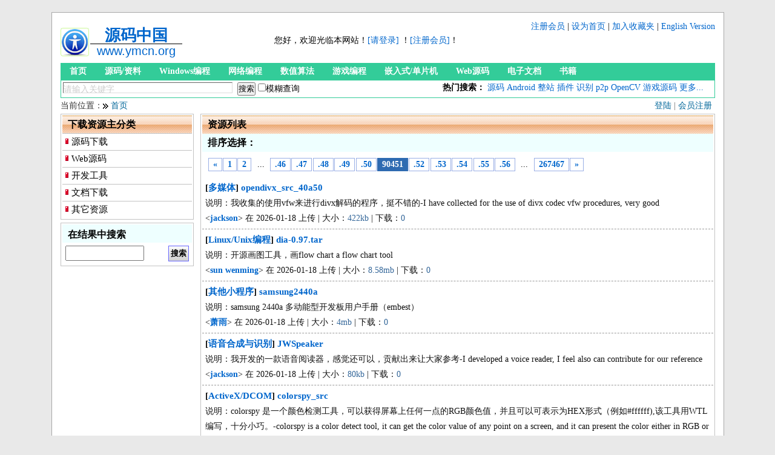

--- FILE ---
content_type: text/html; charset=utf-8
request_url: https://www.ymcn.org/0/90451.html
body_size: 5144
content:
<!doctype html>
<html>
<head>
	<meta http-equiv="Content-Type" content="text/html; charset=UTF-8" />
	<meta name="Author" content="Copyright 1999-2012 www.ymcn.org - 源码中国" />
	<meta name="KEYWORDS" content="源码中国,,源代码,源码下载 下载列表" />
	<meta name="DESCRIPTION" content="列表 第90451页  源码中国是专业的,大型的:源码,编程资源等搜索,交换平台,旨在帮助软件开发人员提供源码,编程资源下载,技术交流等服务!" />
	<title>列表 第90451页  - 源码中国</title>
	<link rel="stylesheet" rev="stylesheet" href="/_css/global.css" type="text/css" />
	<script type="text/javascript" src="/_scripts/common.js"></script>
	<script type="text/javascript" src="/_scripts/jquery-1.8.3.js"></script>
 
</head>
<body>
<div id="topinfo">
</div>
<div id="main">
	<div id="head">
		<div class="fl logo" ><a href="/">
			<div id="logo_title"><b>源码中国</b></div>
			<div id="logo_url">www.ymcn.org</div></a>
		</div>
		<div class="fr logoRight" >
			<div class="fr TopNav">
				<a href="/register.php" rel="nofollow">注册会员</a> |
				<a href="#" OnClick="this.style.behavior='url(#default#homepage)';this.setHomePage('http://www.ymcn.org')" rel="nofollow">设为首页</a> |
				<a href="JavaScript:window.external.addFavorite('http://www.ymcn.org','源码中国');" title="源码中国" rel="nofollow">加入收藏夹</a> |
				<a href="http://www.codebus.net" title="English Version" target="Eng">English Version</a>
			</div>
			<div id="ECS_MEMBERZONE">
				<span id="mb_status">
				您好，欢迎光临本网站！<a href="/login.php" rel="nofollow">[请登录]</a> ！<a href="/register.php" rel="nofollow">[注册会员]</a>！				</span>
				<span id="hottel1:w">&nbsp;</span>
			</div>
		</div>
		<div class="clr"></div>
<!--search start-->
		<div id="menu">
		  <a href="/">首页</a>
	      <a href="/10/">源码/资料</a>
	      <a href="/1001/">Windows编程</a>
	      <a href="/1002/">网络编程</a>
	      <a href="/1010/">数值算法</a>
	      <a href="/1006/">游戏编程</a>
	      <a href="/1008/">嵌入式/单片机</a>
	      <a href="/11/">Web源码</a>
	      <a href="/18/">电子文档</a>
	      <a href="/19/">书籍</a>
		</div>
		<!--Nav end-->
		<div id="Search">
<form name="cscsearch" action="/search.php" method="GET" onsubmit="if(cscsearch.keyword.value=='' || cscsearch.keyword.value=='请输入关键字') return false;">
	<input name="keyword" type="text" class="input" style="color:#CCC;" maxlength="45" align="absmiddle" size="45"
		value="请输入关键字"
		onfocus="if(this.value=='请输入关键字') this.value=''; this.style.color='#000';" 

		onblur="
			if(this.value=='') {
				this.value='请输入关键字';
				this.style.color='#CCC';
			}else{
				this.style.color='#000';
			}"

		/>
<div class="fl">
	<input name="" type="Submit" value="搜索" class="search_but" />
	<input type="checkbox" name="sm" value="1" >模糊查询
</div>
</form>
			<div class="hotsearch">
<strong>热门搜索：</strong>
	<a href="/search.php?keyword=源码">源码</a>
	<a href="/search.php?keyword=android">Android</a>
	<a href="/search.php?keyword=整站">整站</a>
	<a href="/search.php?keyword=插件">插件</a>
	<a href="/search.php?keyword=识别">识别</a>
	<a href="/search.php?keyword=p2p">p2p</a>
	<a href="/search.php?keyword=OpenCV ">OpenCV</a>
	<a href="/search.php?keyword=游戏源码">游戏源码</a>
	<a href="/0/">更多...</a>
			</div>
		</div>
<!--head end-->
  <!--导航开始-->
  <div id="main_title">
	<div class="bring">
		
		<a href="/login.php" rel="nofollow">登陆</a> | <a href="/register.php" rel="nofollow">会员注册</a>
		</div>
  	当前位置：<img src="/images/right.gif" width="9" height="9" hspace="1" align="absmiddle"> <a href="/">首页</a> 
  </div>
  <!--导航结束--> 
	</div><div id="sidebar" class="fl"><!-- Left begin -->
  	<!--频道分类开始-->  	
	<div class="box">
		<div class="title"><h2>下载资源主分类</h2></div>
		<div class="channel_sort">
		<h3><a href="/10/">源码下载</a></h3>
		<h3><a href="/11/">Web源码</a></h3>
		<h3><a href="/12/">开发工具</a></h3>
		<h3><a href="/18/">文档下载</a></h3>
		<h3><a href="/99/">其它资源</a></h3>
		</div>
	</div>
<!--在结果中搜索开始-->
<div class="box">
<form name="prodlist" action="/search.php" method="GET">
<input type='hidden' name='cateid' value='0' />
	<div class="title1"><h3>在结果中搜索</h3></div>
	<div class="content">
		<div class="fl"><input name="keyword" type="text" value="" id="re_keyword"/> </div>
		<div class="fr"><input type="submit" value=" 搜索 " class="form_button" /></div>
		<div class="clr"></div>
	</div>
</form>
</div>
<!--在结果中搜索结束-->	
</div><!-- Left end -->
 <div id="channel" class="fr">
	<div class="box">
		<div class="title"><h2>资源列表</h2></div>	
		<div class="title1"><div class="title_more">
				</div><h2>排序选择：</h2></div>	
<div class="pages">
<a href="90450.html" title="Go to page 90450"><b>&#171;</b></a>
<a href="1.html" title="Go to page 1"><b>1</b></a>
<a href="2.html" title="Go to page 2"><b>2</b></a>
<span>...</span>
<a href="90446.html" title="Go to page 90446"><b>.46</b></a>
<a href="90447.html" title="Go to page 90447"><b>.47</b></a>
<a href="90448.html" title="Go to page 90448"><b>.48</b></a>
<a href="90449.html" title="Go to page 90449"><b>.49</b></a>
<a href="90450.html" title="Go to page 90450"><b>.50</b></a>
<span class="current">90451</span><a href="90452.html" title="Go to page 90452"><b>.52</b></a>
<a href="90453.html" title="Go to page 90453"><b>.53</b></a>
<a href="90454.html" title="Go to page 90454"><b>.54</b></a>
<a href="90455.html" title="Go to page 90455"><b>.55</b></a>
<a href="90456.html" title="Go to page 90456"><b>.56</b></a>
<span>...</span>
<a href="267467.html" title="Go to page 267467"><b>267467</b></a>
<a href="90452.html" title="Go to page 90452"><b>&#187;</b></a>
</div>
			
<div id="ilist">
<div class="sub"> 
<div class="main"> 
<h2>[<a href="/1007/" target="_blank">多媒体</a>]&nbsp;<a href="/1190211.html" target="_blank">opendivx_src_40a50</a></h2> 
说明：我收集的使用vfw来进行divx解码的程序，挺不错的-I have collected for the use of divx codec vfw procedures, very good<br> 
<span class=green>&lt;<a href="/userinfo/5354-.html" target="_blank"><B>jackson</B></a>&gt; 在 2026-01-18 上传
| 大小：<font color=#336699>422kb</font> | 下载：<font color=#336699>0</font></span> 
</div> 
</div> 
<div class="sub"> 
<div class="main"> 
<h2>[<a href="/100401/" target="_blank">Linux/Unix编程</a>]&nbsp;<a href="/1190212.html" target="_blank">dia-0.97.tar</a></h2> 
说明：开源画图工具，画flow chart a flow chart tool<br> 
<span class=green>&lt;<a href="/userinfo/5354-.html" target="_blank"><B>sun wenming</B></a>&gt; 在 2026-01-18 上传
| 大小：<font color=#336699>8.58mb</font> | 下载：<font color=#336699>0</font></span> 
</div> 
</div> 
<div class="sub"> 
<div class="main"> 
<h2>[<a href="/100124/" target="_blank">其他小程序</a>]&nbsp;<a href="/1190213.html" target="_blank">samsung2440a</a></h2> 
说明：samsung 2440a 多动能型开发板用户手册（embest）<br> 
<span class=green>&lt;<a href="/userinfo/5354-.html" target="_blank"><B>萧雨</B></a>&gt; 在 2026-01-18 上传
| 大小：<font color=#336699>4mb</font> | 下载：<font color=#336699>0</font></span> 
</div> 
</div> 
<div class="sub"> 
<div class="main"> 
<h2>[<a href="/101305/" target="_blank">语音合成与识别</a>]&nbsp;<a href="/1190214.html" target="_blank">JWSpeaker</a></h2> 
说明：我开发的一款语音阅读器，感觉还可以，贡献出来让大家参考-I developed a voice reader, I feel also can contribute for our reference<br> 
<span class=green>&lt;<a href="/userinfo/5354-.html" target="_blank"><B>jackson</B></a>&gt; 在 2026-01-18 上传
| 大小：<font color=#336699>80kb</font> | 下载：<font color=#336699>0</font></span> 
</div> 
</div> 
<div class="sub"> 
<div class="main"> 
<h2>[<a href="/100112/" target="_blank">ActiveX/DCOM</a>]&nbsp;<a href="/1190215.html" target="_blank">colorspy_src</a></h2> 
说明：colorspy 是一个颜色检测工具，可以获得屏幕上任何一点的RGB颜色值，并且可以可表示为HEX形式（例如#ffffff),该工具用WTL编写，十分小巧。-colorspy is a color detect tool, it can get the color value of any point on a screen, and it can present the color either in RGB or in HEX. it is based on WTL, so it is ve<br> 
<span class=green>&lt;<a href="/userinfo/5354-.html" target="_blank"><B>pengweizhi</B></a>&gt; 在 2026-01-18 上传
| 大小：<font color=#336699>73kb</font> | 下载：<font color=#336699>0</font></span> 
</div> 
</div> 
<div class="sub"> 
<div class="main"> 
<h2>[<a href="/101003/" target="_blank">数据结构常用算法</a>]&nbsp;<a href="/1190216.html" target="_blank">sjjg</a></h2> 
说明：Josephu问题,一元多项式的相加问题,模拟停车场管理问题,线性表的逆置算法,合并有序表,遍历二叉树（递归算法）,求二叉树的节点数、叶子数和深度（递归算法）,交换二叉树的左右孩子,有序表的折半查找,按递减次序输出二叉树中大于X的各元素的值,按递减次序输出二叉树中小于X的各元素的值,整理关键字使负值在前,冒泡排序-Josephu problem, the sum of one dollar polynomial problem, the issue of car park management <br> 
<span class=green>&lt;<a href="/userinfo/5354-.html" target="_blank"><B>华夏</B></a>&gt; 在 2026-01-18 上传
| 大小：<font color=#336699>32kb</font> | 下载：<font color=#336699>0</font></span> 
</div> 
</div> 
<div class="sub"> 
<div class="main"> 
<h2>[<a href="/1001/" target="_blank">Windows编程</a>]&nbsp;<a href="/1190217.html" target="_blank">Windows</a></h2> 
说明：这是一款非常完整的window编程学习工具-This is a very comprehensive programming learning tool window<br> 
<span class=green>&lt;<a href="/userinfo/5354-.html" target="_blank"><B>华夏</B></a>&gt; 在 2026-01-18 上传
| 大小：<font color=#336699>2.93mb</font> | 下载：<font color=#336699>0</font></span> 
</div> 
</div> 
<div class="sub"> 
<div class="main"> 
<h2>[<a href="/101310/" target="_blank">书籍源码</a>]&nbsp;<a href="/1190218.html" target="_blank">CUnleashed</a></h2> 
说明：
《标准C语言实用全书》，Richard Heathfield、Lawrence Kirby等著。全书分为三个部分：C语言基础知识、数据结构、高级专题。另外压缩包里面附有该书的全部例子代码。-&quot Standard C language and practical book&quot , Richard Heathfield, Lawrence Kirby waiting. The topics are divided into three parts: C language base<br> 
<span class=green>&lt;<a href="/userinfo/5354-.html" target="_blank"><B>小明</B></a>&gt; 在 2026-01-18 上传
| 大小：<font color=#336699>18.42mb</font> | 下载：<font color=#336699>0</font></span> 
</div> 
</div> 
<div class="sub"> 
<div class="main"> 
<h2>[<a href="/100502/" target="_blank">BREW编程</a>]&nbsp;<a href="/1190219.html" target="_blank">daqiqiu</a></h2> 
说明：以BREW为开发平台,以C为开发语言的打气球的小游戏,代码简单,容易看懂-BREW is a development platform for the development of C language in order to play the game of the balloon, the code simple, easy to understand<br> 
<span class=green>&lt;<a href="/userinfo/5354-.html" target="_blank"><B>gy</B></a>&gt; 在 2026-01-18 上传
| 大小：<font color=#336699>512kb</font> | 下载：<font color=#336699>0</font></span> 
</div> 
</div> 
<div class="sub"> 
<div class="main"> 
<h2>[<a href="/1008/" target="_blank">嵌入式/单片机编程</a>]&nbsp;<a href="/1190220.html" target="_blank">pregunta1</a></h2> 
说明：el archivo guide2.m es un programa q permite grabar una se&#241 al de voz d 4s y analizarla con distintos tipos de factor de escala y nos muestra los parametros <br> 
<span class=green>&lt;<a href="/userinfo/5354-.html" target="_blank"><B>sergiobe87</B></a>&gt; 在 2026-01-18 上传
| 大小：<font color=#336699>123kb</font> | 下载：<font color=#336699>0</font></span> 
</div> 
</div> 
<div class="sub"> 
<div class="main"> 
<h2>[<a href="/100117/" target="_blank">DirextX编程</a>]&nbsp;<a href="/1190221.html" target="_blank">PowerPointTransitions(VB)</a></h2> 
说明：图片动态切换效果，例如淡入淡出、水平展开、垂直展开、对角线展开、中心向四周扩散等10多种效果，基于directshow editing service-implement more than ten kinds of transition effect on a group of pictures, completely based on the directshow editing service sdk.<br> 
<span class=green>&lt;<a href="/userinfo/5354-.html" target="_blank"><B>pengweizhi</B></a>&gt; 在 2026-01-18 上传
| 大小：<font color=#336699>220kb</font> | 下载：<font color=#336699>0</font></span> 
</div> 
</div> 
<div class="sub"> 
<div class="main"> 
<h2>[<a href="/1001/" target="_blank">Windows编程</a>]&nbsp;<a href="/1190222.html" target="_blank">banker</a></h2> 
说明：一个n 个并发进程共享m 个系统资源的系统。进程可动态申请资源和释放资源，系统按各进程的申请动态的分配资源。-N the process of a concurrent shared m the system of system resources. Application process can be dynamic resources and the release of resources, the system according to the process of dynamic al<br> 
<span class=green>&lt;<a href="/userinfo/5354-.html" target="_blank"><B>华夏</B></a>&gt; 在 2026-01-18 上传
| 大小：<font color=#336699>643kb</font> | 下载：<font color=#336699>0</font></span> 
</div> 
</div> 
</div>
<div class="pages">
<a href="90450.html" title="Go to page 90450"><b>&#171;</b></a>
<a href="1.html" title="Go to page 1"><b>1</b></a>
<a href="2.html" title="Go to page 2"><b>2</b></a>
<span>...</span>
<a href="90446.html" title="Go to page 90446"><b>.46</b></a>
<a href="90447.html" title="Go to page 90447"><b>.47</b></a>
<a href="90448.html" title="Go to page 90448"><b>.48</b></a>
<a href="90449.html" title="Go to page 90449"><b>.49</b></a>
<a href="90450.html" title="Go to page 90450"><b>.50</b></a>
<span class="current">90451</span><a href="90452.html" title="Go to page 90452"><b>.52</b></a>
<a href="90453.html" title="Go to page 90453"><b>.53</b></a>
<a href="90454.html" title="Go to page 90454"><b>.54</b></a>
<a href="90455.html" title="Go to page 90455"><b>.55</b></a>
<a href="90456.html" title="Go to page 90456"><b>.56</b></a>
<span>...</span>
<a href="267467.html" title="Go to page 267467"><b>267467</b></a>
<a href="90452.html" title="Go to page 90452"><b>&#187;</b></a>
</div>

	<div class="clr"></div>
	</div><!-- End Register //-->
</div><!-- End left_body //-->
<div class="clr"></div>
<!--底部开始-->
<div id="extrainfo">
	<div class="extra">
		<ul class="list">
			<li><a href="/register.php" class="gy">加入会员</a></li>
			<li><a href="/about/help.php" class="gy">帮助指南</a></li>
			<li><a href="/about/guestbook.php?act=edit&type=3" class="gy">版权投诉</a></li>
	    </ul>
	</div>
    <div class="extra">
		<ul class="list">
			<li><a href="/about/" class="gy">什么是源码中国</a></li>
			<li><a href="/about/sitemap.php" class="gy">站点地图</a></li>
			<li><a href="/about/contact.php" class="gy">联系我们</a></li>
	    </ul>
	</div>
    <div id="extratit"><h2>源码中国 www.ymcn.org</h2></div>
  	<div style="clear:both;"></div>
	</div>
</div>
<div id="foot">
	<div id="ftif">本网站为编程资源及源代码搜集、介绍的搜索网站，版权归原作者所有！　　沪ICP备09016508号</div>
    <div id="ri">1999-2046 <a href="http://www.ymcn.org"><b>源码中国</b></a> All Rights Reserved.</div>
</div>
<!--主体部分结束--></body>
</html>

--- FILE ---
content_type: text/css
request_url: https://www.ymcn.org/_css/global.css
body_size: 7736
content:
/* CSS Document */
/* global begin*/
* {
	box-sizing: border-box;
	margin: 0;
	padding: 0;
}
body {
	background: #e9e9e9; 
	font-size: 14px; 
}
div{margin:0 auto; padding:0;}
h1,h2,h3,h4,h5,h6,ul,li,dl,dt,dd,form,img,p{
margin:0; padding:0; border:none; list-style-type:none;
}
table{
	border-collapse: collapse;
}
a:link,a:visited {
	color: #06c;;
	text-decoration: none;
}
a:hover {
	color: #333;
	text-decoration: underline;
}
#topop{ text-align:center; border: 1px solid #000; margin:1px; color:red; background:#fff; line-height: 18px;}
#topinfo{text-align:right; width:980px; color:#759554; line-height: 20px; height: 20px;}
#mess{ line-height:28px; text-align:center; width:100%; border-bottom:1px solid #555; background-color:#fff; color:#ff0000;}
#main {
	padding: 14px; 
	background: #fff; 
	border: 1px solid #a8a8a8; 
	width: 1111px; 
	height: auto;
	margin: 0px auto;
	overflow: hidden;
}
.clr {
	clear: both;
}
.none, .hide {
	display: none;
}
.red{color:#ff3300;}
.orange{color:#ff7700;}
.blue1{color:#3388ff;}
.blue2{color:#0033cc;}
.green1{color:#77bb55;}
.green2{color:#337700;}
.alt1{background-color:#fff; line-height: 25px;}
.alt2{background-color:#eee; line-height: 25px;}
.gray{color:#666;}
.black{color:#111;}
.tc{text-align:center;}
.tr{text-align:right;}
.tl{text-align:left;}
.fl {float:left;}
.fr {float:right;}
.blred {text-decoration:blink;color:red;}
th{
    font-size: 120%;
    font-weight: bold;
    line-height: 32px;
    background-color: #3c9;
    color: #FFF;
    height: 32px;
}
.status{
	padding: 5px 5px 5px 25px;
	line-height:150%;
	background-color: #fff;
	border: 1px solid #f00;
	color: #f32;
	text-align: left;
	background: url(/images/newannounce.gif) 5px 6px no-repeat;
}
/* global end*/
/*  ==================== 页面头部 ====================  */
.logo{
width:220px; padding:10px 0 8px 30px;
text-align:center;
overflow:hidden;
background:url("/images/logo.png") no-repeat scroll center left transparent
}
.logoRight{
width:728px;
}
#logo_title{
 	font-size:26px;
 	line-height:27px;
 	width:80%;
 	border-bottom: 1px solid #000;
 	font-family:"黑体";
}
#logo_url{
	font-size:20px; 
	font-family: Arial;
}
/*用户信息*/
#ECS_MEMBERZONE{
margin-top:5px;
float:left;
width:728px;
}
#mb_status{
float:left;
}	
#hottel{
	float:right; 
	width:180px; 
	height:25px; 
	background:url(/images/tel.gif) no-repeat center center;
}
/*head begin*/
#head {	
	width: 100%;
	display: block;
	overflow: hidden;
}
/*主导航*/
#menu{
	height:28px;
	background-color:#33cc99;
}
#menu a{
	display:block;
	line-height:28px;
	color:#fff;
	text-decoration:none;
	font-weight:bold;
	font-size:14px;
	float:left; 
	padding:0 15px;
	text-align:center;
}
#menu a:hover
{
	display:block; 
	line-height:28px;
	text-decoration:underline;
	font-weight:bold; font-size:14px;
	float:left; 
	padding:0 15px;
	text-align:center;
}
/*搜索*/
#Search{
width:100%;
float:left;
border: 1px solid #3c9;
padding: 3px;
}
#Search a{
text-decoration:none;
}
#Search a:hover{
text-decoration:underline;
}
#Search .FormBox{
margin-top:6px;
}
#Search .input {
	width: 280px;
	height: 18px;
	border: 1px solid #666;
	border-right: 1px solid #ddd;
	border-bottom: 1px solid #ddd;	
	float: left;
	line-height: 18px;
	padding-top: 4px;
	font-size: 14px;
	color: #333;
	margin-right: 8px;
}
.hotsearch{
margin-right: 15px;
float:right;
}
/*导航开始*/
/*head end*/
/*底部开始*/
#extrainfo {
	margin-top: 8px;
	border: 1px solid #7c7c7c;
	padding-top: 3px;
}
#extratit{
	float:right;
	width:auto;
	margin:15px;
	text-align:center;
	font-weight:bold;
	color:#666;
}
.extra {
	float:right;
	width:130px;
	border-left:1px solid #cbcbcb;
	margin:0 15px 15px 0;
	padding:0 8px;
}
#foot { 
	background:#7c7c7c;
	color:#cecece;
	margin: 20px auto;
	text-align:center;
	line-height:25px;
	padding: 10px 0;
}
/*底部结束*/
/*导航开始*/
#main_title {
	color: #333;
	line-height: 26px;
}
#main_title a:link,#main_title a:visited {
	color: #069;
}
#main_title a:hover {
	color: #36c;
}
#main_title .bring {
	float: right;
	text-align: right;
	margin-right:5px;
	color: #666;
}
/*导航结束*/
/*左边开始*/
#sidebar {
	width: 220px;
}
#channel {
	width: 850px;
}
.box {
	padding: 2px;
	border: 1px solid #c3c3c3;
	margin-bottom: 5px;
	height: auto;
	line-height: 180%;	
}
.sub {
border-bottom:1px dashed #999999;
clear:both;
padding:5px 5px;
}
.sub h2{
	font-size: 15px;
}
.content{
	padding: 5px;
}
/*频道分类开始*/
.channel_sort {
	margin-top: -1px;
}
.channel_sort h3 {
	font-size: 15px;
	font-weight: 400;
	line-height: 27px;	
	background: url(/images/icn_h3.gif) no-repeat 5px 8px;
	padding-left: 15px;
	border-top: 1px solid #c3c3c3;
}
.channel_sort h3 a:link,.channel_sort h3 a:visited {
	color: #000;
}
.channel_sort h3 a:hover {
	color: #000;
}
.channel_sort .active{
	border:#000 1px solid;
	padding:1px;
	background-color:#cde;
}
.channel_sort ul {
	border-top: 1px solid #c3c3c3;
	line-height: 20px;
	height: auto !important;
	height: 20px;
	overflow: hidden !important;
	overflow: visible;
	background: #f4fcff;
	padding: 3px 0px;
}
.channel_sort ul li {
	float: left;
	background: url(/images/new20/icn_libg.gif) no-repeat 7px 7px ;
	padding-left: 16px;
	height: 20px;
	white-space: nowrap;
}
.channel_sort ul li a:link,.channel_sort ul li a:visited{
	color: #333;
}
.channel_sort ul li a:hover {
	color: #333;
}
.search_left input{
	width: 115px;
}
.side_search .search_left {
	width: 125px;
	float: left;
	line-height: 30px;
	padding:5px;
}
.side_search .search_right {
	width: 65px;
	float: right;
	line-height: 30px;
	padding-top:5px;
}
.side_search h3 {
	font-weight: 600;
	margin: 0px;
	color: #000;
	height: 29px;
	line-height: 29px;
	background: #f2f2f2;
	padding-left: 10px;
}
/*频道分类结束*/
/*热卖商品开始*/
.channel_hot {
	background: #f4fcff;
	height: 54px;
	padding: 8px 5px;
}
.channel_hot img {
	border: 1px solid #e1e2e4;
	width: 50px;
	height: 50px;
	padding: 3px;
	background: #fff;
	float: left;
}
.channel_hot ul {
	width: 130px;
	height: 40px;
	float: right;
	padding-top: 5px;
	line-height: 18px;
}
.sidebox .hot_bring a:link,.sidebox .hot_bring a:visited {
	color: #008ae3;
}
.sidebox .hot_bring a:hover {
	color: #008ae3;
}
.sidebox .hot_price a:link,.sidebox .hot_price a:visited {
	color: #16790d;
	font-weight: 600;
}
.sidebox .hot_price a:hover {
	color: #16790d;
	font-weight: 600;
}
/*热卖商品结束*/
/*合作伙伴开始*/
.channel_friend ul {
	height: auto !important;
	height: 20px;
	overflow: auto !important;
	overflow: visible;
	border-top: 1px solid #c3c3c3;
	padding-top: 5px;
}
.channel_friend ul li {
	background: url(/images/icn_libg.gif) no-repeat 5px 11px;
	line-height: 25px;
	float: left;
	width: 105px;
	padding-left: 12px;
	overflow: hidden;
}
.channel_friend a:link,.channel_friend a:visited{
	color: #000;
}
.channel_friend a:hover {
	color: #000;
}
/*合作伙伴结束*/
/*左边结束*/
/*资讯导购开始*/
#channel_left {
	float: left;
	width: 468px;
	height: 226px;
}
.channel_leftimg {
	width: 166px;
	height: 166px;
	overflow: hidden;
	float: left;
}
.channel_img {
	width: 160px;
	height: 120px;
	border: 1px solid #c3c3c3;
	margin: 3px;
	overflow: hidden;
}
.channel_img img {
	overflow: hidden;
}
.channel_leftbottom {
	line-height: 20px;
	text-align: center;
}
.channel_text {
	padding-top: 3px;
	width: 298px;
	overflow: hidden;
	float: right;
}
.channel_text ul li {
	float: left;
	height: 21px;
}
.channel_text .lileft {
	width: 239px;
	background: url(/images/arrow.gif) no-repeat 0px 8px ;
	padding-left: 7px;
	overflow: hidden;
	line-height: 21px;
}
.channel_text .lileft a:link,.channel_text .lileft a:visited,.channel_text .lileft a:hover {
	color: #333;
}
.channel_text .liright {
	width: 50px;
	text-align: right;
	line-height: 21px;
	color: #999;
	font-size: 75%;
}
/*资讯导购结束*/
/*推荐品牌开始*/
#channel_right {
	float: right;
	width: 250px;
	height: 226px;
	overflow: hidden;
}
#channel_right form{
	margin: 3px;
}
#channel_right input{
	width:115px;
}
#channel_right ul li {
	color: #2a4b64;
	line-height: 20px;
	padding-left: 2px;
}
#channel_right ul li a:link,#content_bar ul li a:visited {
	color: #2a4b64;	
}
#channel_right ul li a:hover {
	color: #17527f;	
}
/*推荐品牌结束*/
/*最新产品开始*/
.channel_bg {
	background: #f4fcff;
}
.channel_title {
	width: 721px;
	height: 27px;
	line-height: 27px;
	margin-left: 6px;
	color: #01295c;
	font-weight: 600;
}
.channel_titleright {
	float: right;
	text-align: right;
}
.channel_box {
	width: 724px;
	overflow: hidden;
	margin: 0px 0px 5px 5px;
	border: 1px solid #c3c3c3;
	padding: 1px;
	background: #fff;
	height: auto;
	overflow: auto;
}
.channel_box ul {
	width: 161px;
	padding: 10px;
	float: left;
	text-align: center;
	height: 158px;	
}
.channel_box .product_img {
	height: 100px;
	text-align: center;
	line-height: 100px;
	overflow: hidden;
}
.channel_box .bring {
	color: #0889e4;
	line-height: 18px;
	font-weight: 600;
	overflow: hidden;
	margin-top: 5px;
	width: 161px;
}
.channel_box .bring a:link,.channel_box .bring a:visited,channel_box .bring a:hover {
	color: #0889e4;
}
.channel_box .price {
	margin-bottom: 3px;
}
.channel_box .price a:link,.channel_box .price a:visited,channel_box .price a:hover {
	color: #060;
	line-height: 25px;
	font-weight: 600;
}
/*最新产品结束*/
/*最新评论开始*/
.channel_min {
	border-top: 1px solid #c3c3c3;
	margin: -1px 5px 5px 5px;
}
.channel_mintitle {
	height: 27px;
	line-height: 27px;
	color: #0889e4;
}
.channel_minmess {
	float: right;
	text-align: right;
	color: #c3c3c3;
	font-weight: 400;
}
.channel_min p {
	margin: 0px;
	color: #5c5c5c;
	line-height: 18px;
}
.channel_min .bring a:link,.channel_min .bring a:visited,.channel_min .bring a:hover {
	color: #0889e4;
}
/*最新评论结束*/
/* Register */
div.line_cell {
float:left;
margin:5px 0;
overflow:auto;
padding:0;
width:100%;
}
div.label {
float:left;
margin-right:5px;
text-align:right;
width:99px;
padding:6px 8px;
}
div.label_need {
float:left;
background:url(/images/need.gif) right center no-repeat;
margin-right:5px;
text-align:right;
width:118px;
padding:6px 8px;
}
.form_table_c {
	margin:0 auto;
}
.form_elem {
	float:left;
	margin-right:5px;
	display: block;
	padding-top: 3px;
}
.form_elem textarea {
	width: 380px;
}
.form_elem select{
	width: 250px;
}
.form_attr{
	display: block;
	padding-top: 3px;
	margin-left: 108px;
}
.form_elem textarea, .form_elem select, .form_elem input, .form_elem file {	
    padding: 8px 12px;
    border-radius: 4px;
	border: 1px solid #ddd;
}
.form_attr label{
	width: 110px;
	display:block;
	float:left;
}
.form_command {
	clear:both;
	margin: 8px;
	text-align: center;
}
.form_button
{
    BORDER: #6666ff 1px solid;
    BACKGROUND-IMAGE: url(/images/bg_0.gif);
    FONT-SIZE: 10pt;
    FONT-FAMILY: verdana;
    HEIGHT: 26px;
    line-height: 22px;
    font-weight: bold;
}
.form_base UL{
	margin-left:20px;
}
.tips, .right, .notice, .warning {
	float:left;
}
.right, .notice, .warning {
	padding:0 2px 0 20px;
}
.tips {
	color:#555555;
	margin-top: 6px;
}
.right {
background:transparent url(/images/icon_right.gif) no-repeat scroll 3px 5px;
border:1px solid #F3F3F3;
}
.notice {
background:transparent url(/images/icon_notice.gif) no-repeat scroll 3px 5px;
border:1px solid #00A8FF;
}
.warning {
background:transparent url(/images/icon_warning.gif) no-repeat scroll 3px 5px;
border:1px solid red;
}
.word{
	font-size:15px;
	font-weight:bold;
	line-height:180%;
	border:#3c9 6px solid;
	padding:8px;
	margin: 8px auto;
}
.box_title{
	height:28px;
	border: 1px solid #E7E7E7;
	border-left:5px solid #E7E7E7;
	background-color: #F5F7F7;
	height:26px;
	padding:2px 0 0 8px;
}
#sidebar .box_content{
	padding: 5px;
}
#channel .box_content{
	padding: 8px;
}
.show_box{
	width: 359px;
	height: auto;
	overflow: auto;
	padding: 1px;
	margin-bottom: 6px;
	border: 1px solid #a7a7a7;
}
.show_box ul li {
	float: left;
	height: 22px;
	line-height: 22px;
}
.show_box .lileft {
	width: 298px;
	background: url(/images/icn_libg.gif) no-repeat 0px 8px ;
	padding-left: 6px;
	overflow: hidden;
	margin-left: 2px;
}
.show_box .liright {
	width: 50px;
	text-align: right;
	color: #999;
	font-size:75%;
}
#crlist ul li {
	float: left;
	height: 22px;
	line-height: 22px;
}
#crlist .crleft {
	width: 146px;
	background: url(/images/icn_libg.gif) no-repeat 0px 8px ;
	padding-left: 6px;
	overflow: hidden;
	margin-left: 2px;
}
#crlist .cright {
	width: 50px;
	text-align: right;
	color: #999;
	font-size:75%;
}
/*下载资料开始*/
.show_left {
	overflow: hidden;
	width:70%;
	float:left;
}
.credit_left {
	width:465px;
}
.show_left ul li {
	float: left;
	height: 33px;
	line-height: 30px;
	overflow: hidden;
	border-bottom: 1px solid #a7a7a7;
	width: 100%
}
.show_left .lileft {
	text-align: right;
	width: 25%;
	color:#370;
	float:left;
}
.show_left .liright {
	width: 75%;
	float:left;
}
.credit_left .liright{
	width:25%;
}
.show_left .nobd{
	border: none;
}
/*下载资料结束*/
/*Google begin*/
.show_right {
	padding: 5px;
	height: 261px;
	overflow: hidden;
	border-left: 1px solid #a7a7a7;	
}
/*Google end*/
/*产品介绍开始*/
.product_top {
	width: auto;
	height: 35px;
	background: url(/images/product_top.gif) repeat-x ;
	padding-left: 25px;
	float:left;
}
.product_top ul li {
	float: left;
	border-top: 1px solid #a7a7a7;
	padding: 0px 18px;
}
.product_top .border {
	border-left: 1px solid #a7a7a7;
	border-right: 1px solid #a7a7a7;
}
.product_top .border_left {
	border-left: 1px solid #a7a7a7;
}
.product_top .border_right {
	border-right: 1px solid #a7a7a7;
}
.product_top .nonun {
	height: 35px;
	background: url(/images/nonun_bg.gif) repeat-x;
	line-height: 35px;
	font-weight: 600;
}
.product_top .nonon {
	height: 27px;
	background: url(/images/nonon_bg.gif) repeat-x;
	line-height: 27px;
	font-weight: 400;
	margin-top: 8px;
}
.product_toplist {
	width: 707px;
	line-height: 32px;
	height: 32px;
	background: #f2f2f2;
	padding: 0px 20px 0px 5px;
	color: #333;
}
.product_topmessage {
	float: right;
	width: 300px;
	text-align: right;
	padding-top: 0px !important;
	padding-top: 3px;
}
/*产品列表结束*/
.info_title
{
    PADDING-LEFT: 10px;
    PADDING-TOP: 2px;
    FONT-WEIGHT: bold;
    FONT-SIZE: 9pt;
    LINE-HEIGHT: 20px;
    BACKGROUND-COLOR: #CCF;
    COLOR: #FFF;
    text-align:center;
}
.info_ul li{
	padding-left: 8px;
	line-height: 180%;
	background: url(/images/arrow.gif) no-repeat 2px 10px ;
	overflow: hidden;
}
.info_author{
	padding:5px;
	background-color: #eee;
	text-align: right;
	line-height: 28px;
}
.info_other{
	padding-top:5px;
	border-top: 1px dotted #555;
	line-height:200%;
}
.info_descript{
	border-top: 1px dotted #555;
	height: 35px;
	line-height:250%;
	text-align:center;
}
#info_content{
	width: 100%;
}
.info_box1{
	width: 381px;
	text-align: left;
	float: left;
	border-right:1px #fff solid;
}
.info_box2{
	margin-left: 381px;
	text-align: left;
}
.info_box_ul{
	margin: 0;
	padding: 3px 0px 3px 0px;
	line-height:20px;
	list-style-position: inside; 
	list-style-image: url(/images/barrow.gif); 
}
/* Page */
div.pages{
	float:left;
	width: auto;
	margin: 10px;
	line-height: 20px;
}
.pages a, .pages span {
    display: block;
    float: left;
    padding: 0 0.5em;
    margin-right: 0.1em;
    border: 1px solid #fff;
    background: #fff;
}

.pages span.current {
    border: 1px solid #2E6AB1;
    font-weight: bold;
    background: #2E6AB1;
    color: #fff;
}

.pages a {
    border: 1px solid #9AAFE5;
    text-decoration: none;
}

.pages a:hover {
    border-color: #2E6AB1;
}

.pages a.nextprev {
    font-weight: bold;
}

.pages span.nextprev {
	border: 1px solid #ddd;
	color: #999;
}
/* Page End */
/*keyword begin*/
#keyword {
	width: auto;
	height: auto;
	margin-top: 5px;
}
#keyword .keyword_top {
	font-weight: 600;
	color: #000;
	line-height: 30px;
	height: 30px;
	padding: 2px 0px 0px 8px;	
}
#keyword ul {
	line-height: 26px;
}
#keyword ul li {
	color: #5a5a5a;
	padding-left: 9px;
}
#keyword .bold {
	font-weight: 600;
}
#keyword strong {
	color: #06a6d9;
}
#keyword a:link,#keyword a:visited {
	color: #5a5a5a;
}
#keyword a:hover {
	color: #333;
}
#keyword strong a:link,#keyword strong a:visited {
	color: #06a6d9;
}
#keyword strong a:hover {
	color: #06a6d9;
}
#keyword .bg {
	background: #f6f6f6;
	line-height: 29px;
}
/*keyword end*/
/* Title begin*/
.title2 {
/*	background: url(/images/title_bg.gif) repeat-x;*/
	background-color: #eff;
	border: 1px solid #3c9;
	border-left: 1px solid #6ef;
	border-top: 1px solid #6ef;
	height: 30px;
	color: #000;
	padding: 4px 0px 0px 9px;
	margin: 0px;
}
.title {
	background: url(/images/title_bgyellow.gif) repeat-x;
	background-color: #eff;
	height: 30px;
	color: #000;
	padding: 4px 0px 0px 9px;
	margin: 0px;
}
.title_more {
	float: right;
	padding-right: 5px;
}
.title_more a:link, .title_more a:visited {
	color: #333;
}
.title_more a:hover {
	color: #333;
}
.title img {
	margin-top: 5px;
}
.title1 {
	height: 30px;
	color: #000;
	padding: 4px 0px 0px 9px;
	margin: 0px;
	background-color: #eff;
}
.title_line{
	border-bottom:1px solid #ccc;
}
.title h2,.title1 h2,.title2 h2,.box_title h2 {
	font-size: 16px;
	font-weight: 600;
	margin: 0px;
	color: #000;
	float: left;
	line-height: 22px;
	max-width: 97%;
	overflow: hidden;
	height:25px;
}
/* Title end */
#show_adver{
float:right;
}
#show_down a{
float:left;
background:url("/images/download.gif") no-repeat scroll 0px 0px transparent;
line-height:37px;
padding-left:30px;
color: #000;;
font-size:20px;
font-weight:bold;
}
#show_error a{
float:left;
background:url("/images/icon_help.png") no-repeat scroll 0px 2px transparent;
line-height:37px;
padding-left:30px;
color: #000;;
font-size:14px;
font-weight:bold;
}
.show_info{
	text-align:left;
	line-height: 160%;
}
.show_info p{
	padding:0px;
	margin:3px;
}
.show_info ul li{
	line-height:22px;
	padding-left:10px;
	background:url(/images/arrow.gif) no-repeat left 8px;
}
#ilist {margin:0; color:#111; line-height:1.8em;}
#ilist ol {float:left; margin: 10px 0 5px 0; padding:0; list-style-type: none; width:100%; border: 1px solid #ccc;overflow:hidden;}
#ilist li h2 {float:left; background: url(/images/block01.gif) no-repeat 2px 2px; padding-left: 20px; font-size:16px;margin:0;}
#ilist li .meta {float:right; text-align: right; display:block; font-weight:normal;}
#ilist li .meta .num {display:block; float:right; background-color: blue; color: white; font-weight: bold; padding:0 3px 0 3px;}
#ilist li .meta .check {display:block; float:right; padding:0 3px 0 3px;}
#ilist li .meta .label {display:block; float:right;}
#ilist li .intro {float:left;width:100%;background-color:#eee;line-height:2.0em;}
#ilist li .tags {float:left; background-color:#ccc; overflow:visible;width:100%;}
#ilist li .tags p {float:left;padding-left:5px;margin:0;}
#ilist li .tags ul { margin:0; padding:0; list-style-type:none; display:inline; float:right;}
#ilist li .tags ul li { display:inline; border-left:2px solid #fff; padding:3px;}
/*会员充值类型*/
#credit {
	list-style-type: none;
	margin:0;
	padding:0;
}
#new_vip{
	line-height: 20px;
}
.l_vip{
	width:18%;
}
.r_vip{
	width:82%;
}
#re_keyword{
	width: 130px;
	padding: 3px;
}
.font12{
	font-size:12px;
	line-height:150%;
}
#seccode{
	float:left;
	margin:3px 5px 0 0;
}
.vip_desc{
	color:#337700;
}
.vip_desc li{
	background: url(/images/arrow.gif) 3px 11px no-repeat;
}
   #goodsAdver{background:#fff; _height:1%; border:1px solid #C9DCEF; padding:5px; width:250px; height: 260px;}
   #goodsInfo{background:#fff; _height:1%; border:1px solid #C9DCEF; padding:10px;}
   #goodsInfo .imgInfo{width:230px; float:left; margin-right:10px; display:inline}
   #goodsInfo .imgInfo .thumb{width:230px; height:230px; display:block;}/*商品详情图片*/
   #goodsInfo span{width:14px; height:48px; background:url(/images/p_left.gif) no-repeat right center; float:left;}
   #goodsInfo span.spanR{width:12px; height:48px; background:url(/images/p_right.gif) no-repeat right center; float:right;}
   #goodsInfo .gallery{width:190px; float:left; margin-left:0px; _margin-left:5px; display:inline; overflow:hidden; height:48px;}
   #goodsInfo .gallery ul{width:auto;}
   #goodsInfo .gallery li{float:left; width:48px; margin:0 2px;}
   #goodsInfo .gallery li img{width:46px; height:46px; display:block;}
   .big_pic{margin-top:8px; height:20px; text-align:center}
   .big_pic em{font-style:normal; padding-left:20px; padding-bottom:5px; background:url(images/big_pic.gif) no-repeat left top}
#zoomb{
	padding: 8px;
	line-height:150%;
	background-color: #fff;
	text-align: left;
}
.attr select{
	width: 100%;
	margin:3px 0;
}
.attr label{
	width: 50%;
	display:block;
	float:left;
}
/* 帮助提示框样式 */
.help-container {
    position: relative;
    margin-top: 15px;
}
.tooltip-box {
    position: absolute;
    top: 100%;
    left: 50%;
    transform: translateX(-50%);
    margin-top: 10px;
    opacity: 0;
    visibility: hidden;
    transition: all 0.3s ease;
    z-index: 100;
}

.help-container:hover .tooltip-box {
    opacity: 1;
    visibility: visible;
}
.tooltip-arrow {
    position: absolute;
    top: -10px;
    left: 50%;
    transform: translateX(-50%);
    width: 0;
    height: 0;
    border-left: 10px solid transparent;
    border-right: 10px solid transparent;
    border-bottom: 10px solid #007bff;
}

.tooltip-content {
    background: #007bff;
    color: white;
    padding: 15px 12px;
    border-radius: 8px;
    box-shadow: 0 4px 15px rgba(0,0,0,0.2);
    min-width: 300px;
    text-align: center;
    font-size: 14px;
    line-height: 1.5;
}
.search-box {
	margin-bottom: 20px;
}

.search-input {
	width: 100%;
	padding: 8px 12px;
	font-size: 14px;
	border: 1px solid #ddd;
	border-radius: 4px;
	background-color: #fff;
}

.search-input:focus {
	outline: none;
	border-color: #3273dc;
	box-shadow: 0 0 0 2px rgba(50, 115, 220, 0.1);
}

.search-results {
	display: none;
	margin-top: 10px;
	background: #fff;
	border: 1px solid #ddd;
	border-radius: 4px;
	box-shadow: 0 2px 4px rgba(0, 0, 0, 0.1);
}

.search-results.show {
	display: block;
}

.search-results ul {
	list-style: none;
	padding: 10px;
	max-height: calc(2.5rem * 9);
	overflow-y: scroll;
}

.search-results li {
	padding: 5px;
	border-bottom: 1px solid #eee;
}

.search-results li:last-child {
	border-bottom: none;
}

.search-results a {
	color: #3273dc;
	text-decoration: none;
}

.search-results a:hover {
	text-decoration: underline;
}

/* 弹窗遮罩层 */
.modal-overlay {
	display: none;
	position: fixed;
	top: 0;
	left: 0;
	width: 100%;
	height: 100%;
	background-color: rgba(0, 0, 0, 0.5);
	z-index: 1000;
}

.modal-overlay.show {
	display: block;
}

/* 弹窗容器 */
.modal-container {
	display: none;
	position: fixed;
	top: 50%;
	left: 50%;
	transform: translate(-50%, -50%);
	background-color: #fff;
	padding: 20px;
	border-radius: 8px;
	box-shadow: 0 4px 12px rgba(0, 0, 0, 0.15);
	z-index: 1001;
	width: 90%;
	max-width: 930px;
}

.modal-container.show {
	display: block;
}

.modal-header {
	display: flex;
	justify-content: space-between;
	align-items: center;
	margin-bottom: 20px;
	padding-bottom: 10px;
	border-bottom: 1px solid #eee;
}

.modal-title {
	font-size: 18px;
	font-weight: 600;
}

.modal-close {
	background: none;
	border: none;
	font-size: 24px;
	cursor: pointer;
	color: #666;
}

.category-selector {
	margin-bottom: 20px;
}

.category-grid {
	display: grid;
	grid-template-columns: repeat(4, 1fr);
	gap: 20px;
}

.category-list {
	height: calc(2.5rem * 12);
	overflow-y: scroll;
	border: 1px solid #ddd;
	border-radius: 4px;
	padding: 8px;
	background-color: #fff;
	scrollbar-width: thin;
	scrollbar-color: #3273dc #f5f5f5;
	width: 100%;
}

.category-list::-webkit-scrollbar {
	width: 6px;
	display: block;
}

.category-list::-webkit-scrollbar-track {
	background: #f5f5f5;
	border-radius: 3px;
}

.category-list::-webkit-scrollbar-thumb {
	background-color: #3273dc;
	border-radius: 3px;
}

.category-item {
	padding: 8px;
	cursor: pointer;
	border-radius: 4px;
	line-height: 1.5;
	white-space: nowrap;
	overflow: hidden;
	text-overflow: ellipsis;
	transition: background-color 0.2s;
}

.category-item:hover {
	background-color: #f5f5f5;
}

.category-item.selected {
	background-color: #3273dc;
	color: white;
}

.result-box {
	margin-top: 20px;
	background-color: #fff;
	border: 1px solid #ddd;
	border-radius: 4px;
}

.result-input {
	width: 100%;
	padding: 8px 12px;
	font-size: 14px;
	border: 1px solid #ddd;
	border-radius: 4px;
	background-color: #f8f9fa;
	margin-bottom: 10px;
}

.result-input:last-child {
	margin-bottom: 0;
}

/* 触发按钮样式 */
.trigger-button {
	padding: 8px 16px;
	background-color: #3273dc;
	color: white;
	border: none;
	border-radius: 4px;
	cursor: pointer;
	font-size: 14px;
	transition: background-color 0.2s;
}

.trigger-button:hover {
	background-color: #2860c7;
}
